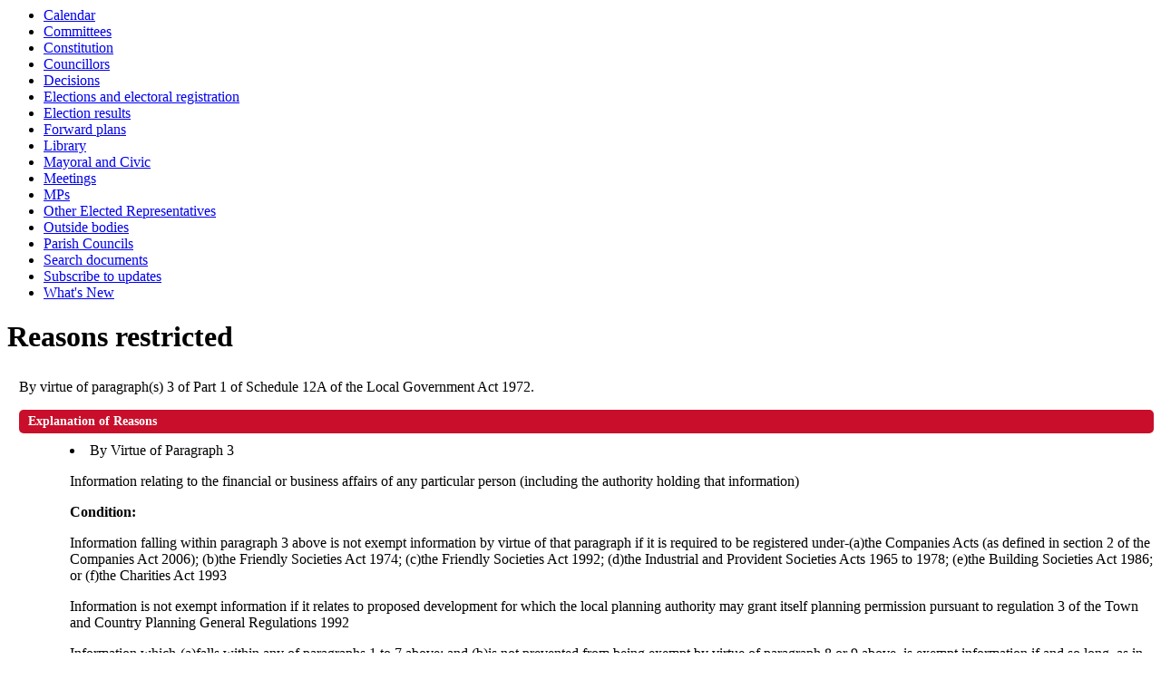

--- FILE ---
content_type: text/html; charset=utf-8
request_url: https://democracy.darlington.gov.uk/mgReasonsRestricted.aspx?ID=11238&OID=4955&OT=A&RPID=0&BM=AI4955
body_size: 2247
content:
<html><head>
<meta http-equiv='X-UA-Compatible' content='IE=edge, chrome=1' /><meta name="DC.title"  content="Reasons restricted -"/>
<meta name="DC.description"  content="A full explanation of the reasons that the document is not avaialble to the public."/>
<meta name="DC.date" scheme="W3CDTF"  content="2020-11-10"/>
<meta name="DC.date.modified" scheme="W3CDTF"  content="2020-11-02"/>
<meta name="DC.date.created" scheme="W3CDTF"  content="2020-10-26"/>
<meta name="DC.subject" scheme="eGMS.IPSV"  content="Government, politics and public administration"/>
<meta name="DC.subject" scheme="eGMS.IPSV"  content="Local government"/>
<meta name="DC.subject" scheme="eGMS.IPSV"  content="Decision making"/>

<link type="text/css" href="jquery-ui/css/Smoothness/jquery-ui-1.10.2.custom.min.css" rel="stylesheet" /> 
<link type="text/css" href="jquery-ui/Add-ons/mg.jqueryaddons.css" rel="stylesheet" /> 
	<link rel="stylesheet" href="SiteSpecific/ssMgStyles.css" type="text/css" media="all" />
	<link rel="stylesheet" href="SiteSpecific/ssWordStyles.css" type="text/css" media="all" />
	<link rel="stylesheet" href="SiteSpecific/ssmgResponsive.css" type="text/css" media="all" />
<title>Reasons restricted -</title></head><body><ul>
<li><a href="mgCalendarMonthView.aspx?GL=1&amp;bcr=1" title="Link to calendar of meetings">Calendar</a></li>
<li><a href="mgListCommittees.aspx?bcr=1" title="Link to committee structure">Committees</a></li>
<li><a href="ieListDocuments.aspx?CId=202&MId=284&Info=1" title="Link to Constitution">Constitution</a></li>
<li><a href="mgMemberIndex.aspx?bcr=1" title="Link to councillors">Councillors</a></li>
<li><a href="mgDelegatedDecisions.aspx?bcr=1&amp;DM=0&amp;DS=2&amp;K=0&amp;DR=&amp;V=0" title="Link to register of decisions">Decisions</a></li>
<li><a href="https://www.darlington.gov.uk/your-council/democracy/elections-and-electoral-registration/" title="Link to Elections and electoral registration">Elections and electoral registration</a></li>
<li><a href="mgManageElectionResults.aspx?bcr=1" title="Link to election results">Election results</a></li>
<li><a href="mgPlansHome.aspx?bcr=1" title="Link to Forward Plans">Forward plans</a></li>
<li><a href="ecCatDisplay.aspx?bcr=1&amp;sch=doc" title="Link to documents library">Library</a></li>
<li><a href="https://www.darlington.gov.uk/your-council/democracy/mayoral-and-civic/" title="Link to Mayoral and Civic">Mayoral and Civic</a></li>
<li><a href="ieDocHome.aspx?bcr=1" title="Link to committee meetings">Meetings</a></li>
<li><a href="mgMemberIndexMP.aspx?bcr=1" title="Link to MPs">MPs</a></li>
<li><a href="mgGeneric.aspx?MD=ElectedRepresentativesMain" title="Link to Other Elected Representatives">Other Elected Representatives</a></li>
<li><a href="mgListOutsideBodies.aspx?bcr=1" title="Link to outside bodies">Outside bodies</a></li>
<li><a href="mgParishCouncilDetails.aspx?bcr=1" title="Link to parish councils">Parish Councils</a></li>
<li><a href="ieDocSearch.aspx?bcr=1" title="Link to free text search">Search documents</a></li>
<li><a href="mgRegisterKeywordInterest.aspx?bcr=1" title="Link to subscribe to updates">Subscribe to updates</a></li>
<li><a href="mgWhatsNew.aspx?bcr=1" title="Link to what's new">What's New</a></li></ul><div id="modgov"><div class="mgHeader"><h1  class="mgMainTitleTxt" >Reasons restricted</h1></div>
				
			
<script type="text/javascript">
	if(window.$ModernGov === undefined)
	{
		Object.defineProperty(window, "$ModernGov", { value: {} });
		Object.defineProperty($ModernGov, "Settings", {value: {} });
		Object.defineProperty($ModernGov, "Translations", {value: {} });
		Object.defineProperty($ModernGov.Settings, "DisableDateTimePickers", { value: false });
Object.defineProperty($ModernGov.Settings, "RequiredLanguage", { value: -1 });

	}
</script>
	<div class="mgContent" >
				<p>By virtue of paragraph(s) 3 of Part 1 of Schedule 12A of the Local Government Act 1972.</p>
<h2 class="mgSectionTitle">Explanation of Reasons</h2>

<ul  class="mgTopLevelBulletList" >
  <li>By Virtue of Paragraph 3
<p>Information relating to the financial or business affairs of any particular person (including the authority holding that information)</p>
		<p  class="mgLabel" >Condition:</p><p>Information falling within paragraph 3 above is not exempt information by virtue of that paragraph if it is required to be registered under-(a)the Companies Acts (as defined in section 2 of the Companies Act 2006); (b)the Friendly Societies Act 1974; (c)the Friendly Societies Act 1992; (d)the Industrial and Provident Societies Acts 1965 to 1978; (e)the Building Societies Act 1986; or (f)the Charities Act 1993</p><p>Information is not exempt information if it relates to proposed development for which the local planning authority may grant itself planning permission pursuant to regulation 3 of the Town and Country Planning General Regulations 1992</p><p>Information which-(a)falls within any of paragraphs 1 to 7 above; and (b)is not prevented from being exempt by virtue of paragraph 8 or 9 above, is exempt information if and so long, as in all the circumstances of the case, the public interest in maintaining the exemption outweighs the public interest in disclosing the information</p> 

	</li>

</ul>
</div>
<div class="mgFooter" >		

	<p>&nbsp;</p>

<input type="hidden" value="false" id="hidIsExtLinkNewWindow" name="hidIsExtLinkNewWindow"/>


    <script src="edit-doc-activex.js" type="text/javascript"></script>

    <script type="text/javascript" src="jquery-ui/js/jquery-3.5.1.min.js"></script>
    <script type="text/javascript" src="jquery-ui/js/jquery-ui-1.12.1.custom.min.js"></script>

    <script type="text/javascript">
	var mgJQuery = jQuery.noConflict(true);
        var thisFormValidator;
    </script>

    <script type="text/javascript" src="jquery-ui/json/json2.js"></script>
    <script type="text/javascript" src="jquery-ui/Add-ons/mg.jqueryaddons.min.js"></script>
    <script type="text/javascript" src="mgAjaxScripts.js"></script> 
    
	    <script type="text/javascript" src="mgGraphScripts.js"></script> 
          
    <script type="text/javascript">
        function CommonAjaxInit()
        {
            Common_DocumentReady(false, 0);	// FB16622 - Default changed from Mark T's original to 0 thereby disabling it if no value set.
        }

        mgJQuery(document).ready(CommonAjaxInit);

        //FB39842 RBFRS Website - Modern.Gov Councillors Page. JK
        mgJQuery(window).on('load', function ()
        {
            Common_WindowLoad();
        });

    </script>  
</div>

</div></body></html><!-- modern.gov reverse CMS: undefined -->